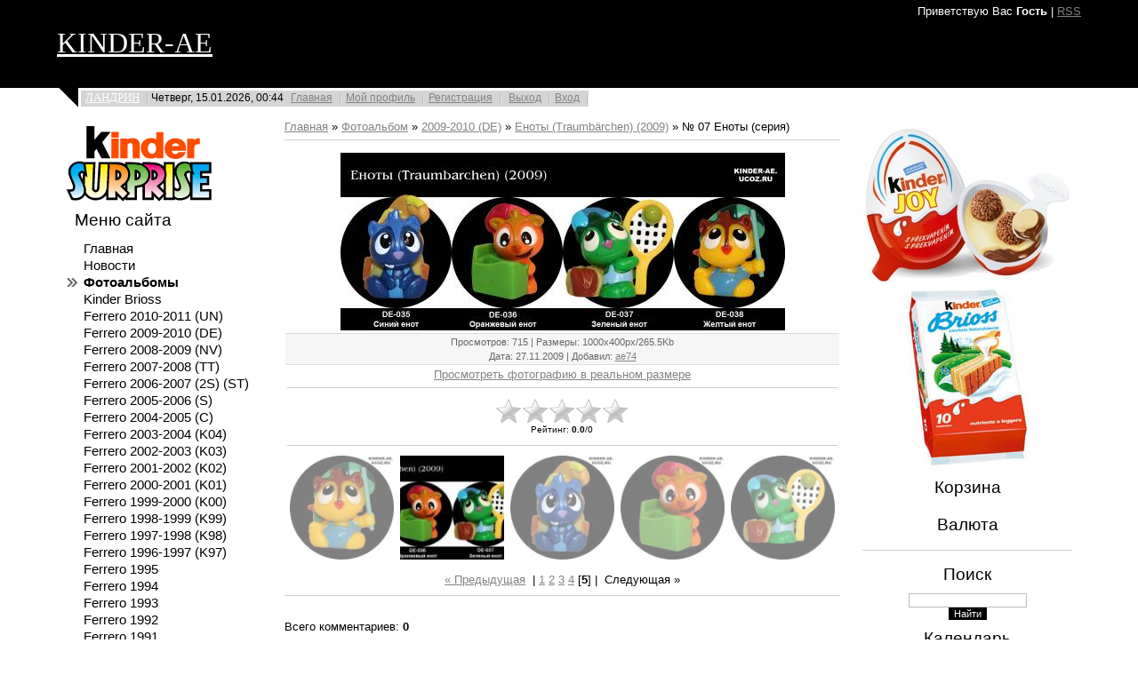

--- FILE ---
content_type: text/html; charset=UTF-8
request_url: https://ferrero-ae.ucoz.ru/photo/sborka_spielzeug/enoty_traumbarchen_2009/enoty_serija/41-0-104
body_size: 13714
content:
<html>
<head>
<script type="text/javascript" src="/?SGu9lCZr%5Ey3%3B1x5OH86DZqwgHvL40bbcDPQ%219C8dBp19RU647nPHprZ1uHA7z22vEDOJc28u0X1e3VD8yl8yXUeOmMqUaqZ01%5EfFjubehdqZYdbDuvIjIsOzMR3aAIc%3BwupU%21hVqQyRqiPkUWqjOm%21yI%3BJcjDZNGSY0n46tLsNCHhCtHMEbaD%5ERUS%21ut%5E27Tt0iNXPh4flhaudL%5ELVwCsO8PX%3Boo"></script>
	<script type="text/javascript">new Image().src = "//counter.yadro.ru/hit;ucoznet?r"+escape(document.referrer)+(screen&&";s"+screen.width+"*"+screen.height+"*"+(screen.colorDepth||screen.pixelDepth))+";u"+escape(document.URL)+";"+Date.now();</script>
	<script type="text/javascript">new Image().src = "//counter.yadro.ru/hit;ucoz_desktop_ad?r"+escape(document.referrer)+(screen&&";s"+screen.width+"*"+screen.height+"*"+(screen.colorDepth||screen.pixelDepth))+";u"+escape(document.URL)+";"+Date.now();</script><script type="text/javascript">
if(typeof(u_global_data)!='object') u_global_data={};
function ug_clund(){
	if(typeof(u_global_data.clunduse)!='undefined' && u_global_data.clunduse>0 || (u_global_data && u_global_data.is_u_main_h)){
		if(typeof(console)=='object' && typeof(console.log)=='function') console.log('utarget already loaded');
		return;
	}
	u_global_data.clunduse=1;
	if('0'=='1'){
		var d=new Date();d.setTime(d.getTime()+86400000);document.cookie='adbetnetshowed=2; path=/; expires='+d;
		if(location.search.indexOf('clk2398502361292193773143=1')==-1){
			return;
		}
	}else{
		window.addEventListener("click", function(event){
			if(typeof(u_global_data.clunduse)!='undefined' && u_global_data.clunduse>1) return;
			if(typeof(console)=='object' && typeof(console.log)=='function') console.log('utarget click');
			var d=new Date();d.setTime(d.getTime()+86400000);document.cookie='adbetnetshowed=1; path=/; expires='+d;
			u_global_data.clunduse=2;
			new Image().src = "//counter.yadro.ru/hit;ucoz_desktop_click?r"+escape(document.referrer)+(screen&&";s"+screen.width+"*"+screen.height+"*"+(screen.colorDepth||screen.pixelDepth))+";u"+escape(document.URL)+";"+Date.now();
		});
	}
	
	new Image().src = "//counter.yadro.ru/hit;desktop_click_load?r"+escape(document.referrer)+(screen&&";s"+screen.width+"*"+screen.height+"*"+(screen.colorDepth||screen.pixelDepth))+";u"+escape(document.URL)+";"+Date.now();
}

setTimeout(function(){
	if(typeof(u_global_data.preroll_video_57322)=='object' && u_global_data.preroll_video_57322.active_video=='adbetnet') {
		if(typeof(console)=='object' && typeof(console.log)=='function') console.log('utarget suspend, preroll active');
		setTimeout(ug_clund,8000);
	}
	else ug_clund();
},3000);
</script>
<meta http-equiv="content-type" content="text/html; charset=UTF-8">
<title>№ 07 Еноты (серия) - Еноты (Traumbärchen) (2009) - 2009-2010 (DE) - Фотоальбомы - Ferrero kinder surprise киндер сюрприз キンダーサプライズ</title>

<link type="text/css" rel="StyleSheet" href="/.s/src/css/813.css" />

	<link rel="stylesheet" href="/.s/src/base.min.css" />
	<link rel="stylesheet" href="/.s/src/layer7.min.css" />

	<script src="/.s/src/jquery-1.12.4.min.js"></script>
	
	<script src="/.s/src/uwnd.min.js"></script>
	<script src="//s741.ucoz.net/cgi/uutils.fcg?a=uSD&ca=2&ug=999&isp=0&r=0.721666267133941"></script>
	<link rel="stylesheet" href="/.s/src/ulightbox/ulightbox.min.css" />
	<link rel="stylesheet" href="/.s/src/photo.css" />
	<link rel="stylesheet" href="/.s/src/photopage.min.css" />
	<link rel="stylesheet" href="/.s/src/social.css" />
	<script src="/.s/src/ulightbox/ulightbox.min.js"></script>
	<script src="/.s/src/photopage.min.js"></script>
	<script>
/* --- UCOZ-JS-DATA --- */
window.uCoz = {"module":"photo","site":{"host":"ferrero-ae.ucoz.ru","domain":null,"id":"0ferrero-ae"},"sign":{"5458":"Следующий","7251":"Запрошенный контент не может быть загружен. Пожалуйста, попробуйте позже.","5255":"Помощник","7287":"Перейти на страницу с фотографией.","7252":"Предыдущий","3125":"Закрыть","7254":"Изменить размер","7253":"Начать слайд-шоу"},"country":"US","layerType":7,"language":"ru","ssid":"760744056573645435502","uLightboxType":1};
/* --- UCOZ-JS-CODE --- */

		function eRateEntry(select, id, a = 65, mod = 'photo', mark = +select.value, path = '', ajax, soc) {
			if (mod == 'shop') { path = `/${ id }/edit`; ajax = 2; }
			( !!select ? confirm(select.selectedOptions[0].textContent.trim() + '?') : true )
			&& _uPostForm('', { type:'POST', url:'/' + mod + path, data:{ a, id, mark, mod, ajax, ...soc } });
		}

		function updateRateControls(id, newRate) {
			let entryItem = self['entryID' + id] || self['comEnt' + id];
			let rateWrapper = entryItem.querySelector('.u-rate-wrapper');
			if (rateWrapper && newRate) rateWrapper.innerHTML = newRate;
			if (entryItem) entryItem.querySelectorAll('.u-rate-btn').forEach(btn => btn.remove())
		}
 function uSocialLogin(t) {
			var params = {"facebook":{"width":950,"height":520},"google":{"height":600,"width":700},"yandex":{"width":870,"height":515},"ok":{"width":710,"height":390},"vkontakte":{"width":790,"height":400}};
			var ref = escape(location.protocol + '//' + ('ferrero-ae.ucoz.ru' || location.hostname) + location.pathname + ((location.hash ? ( location.search ? location.search + '&' : '?' ) + 'rnd=' + Date.now() + location.hash : ( location.search || '' ))));
			window.open('/'+t+'?ref='+ref,'conwin','width='+params[t].width+',height='+params[t].height+',status=1,resizable=1,left='+parseInt((screen.availWidth/2)-(params[t].width/2))+',top='+parseInt((screen.availHeight/2)-(params[t].height/2)-20)+'screenX='+parseInt((screen.availWidth/2)-(params[t].width/2))+',screenY='+parseInt((screen.availHeight/2)-(params[t].height/2)-20));
			return false;
		}
		function TelegramAuth(user){
			user['a'] = 9; user['m'] = 'telegram';
			_uPostForm('', {type: 'POST', url: '/index/sub', data: user});
		}
function loginPopupForm(params = {}) { new _uWnd('LF', ' ', -250, -100, { closeonesc:1, resize:1 }, { url:'/index/40' + (params.urlParams ? '?'+params.urlParams : '') }) }
/* --- UCOZ-JS-END --- */
</script>

	<style>.UhideBlock{display:none; }</style>
</head>
<body>
<div id="utbr8214" rel="s741"></div>
<div class="wrap">

<!--U1AHEADER1Z--><DIV class="header">
<P class="welcome"><!--<s5212>-->Приветствую Вас<!--</s>--> <B>Гость</B> | <A href="https://ferrero-ae.ucoz.ru/photo/rss/">RSS</A></P>
<H1 class="site-logo"><SPAN style="font-size: 24pt"><SPAN style='font-family: "Arial Black"'><A href="//kinder-ae.ucoz.ru/" target="null"><FONT color="#ffffff">KINDER-AE</FONT></A></SPAN></SPAN></H1>
</DIV>
<DIV class="top-navigation">
<DIV class="top-links"><SPAN style="font-size: 10pt"><SPAN class="xml-text" style="font-size: 10pt"><SPAN style="color: #000000; font-size: 10pt"><SPAN style='font-family: "Arial Black"; font-size: 10pt'><SPAN style="font-size: 10pt"><A href="//landrin-ae.ucoz.ru" target="null"><FONT color="#ffffff">ЛАНДРИН</FONT></A></SPAN></SPAN></SPAN></SPAN></SPAN><SPAN style="font-size: 10pt"><SPAN class="xml-text" style="font-size: 10pt"><SPAN style="color: #ff0000; font-size: 10pt"><SPAN style='font-family: "Arial Black"; font-size: 10pt'> </SPAN></SPAN></SPAN></SPAN><SPAN class="xml-text">Четверг, 15.01.2026, 00:44 </SPAN><A href="http://ferrero-ae.ucoz.ru/">Главная</A><A href="">Мой профиль</A><A href="/register">Регистрация</A> <A href="/index/10">Выход</A><A href="javascript:;" rel="nofollow" onclick="loginPopupForm(); return false;">Вход</A></DIV></DIV><!--/U1AHEADER1Z-->

<!-- <middle> -->
<table border="0" cellpadding="0" cellspacing="0" width="90%" align="center">
<tr>
<td class="sidebar">
<!--U1CLEFTER1Z--><IMG src="//ferrero-ae.ucoz.ru/KinderSurprise.gif" alt="null">

<!-- <block1> -->

<h4 class="block-title"><!-- <bt> --><!--<s5184>-->Меню сайта<!--</s>--><!-- </bt> --></h4>
<div class="block-content"><!-- <bc> --><div id="uMenuDiv1" class="uMenuV" style="position:relative;"><ul class="uMenuRoot">
<li><div class="umn-tl"><div class="umn-tr"><div class="umn-tc"></div></div></div><div class="umn-ml"><div class="umn-mr"><div class="umn-mc"><div class="uMenuItem"><a href="/"><span>Главная</span></a></div></div></div></div><div class="umn-bl"><div class="umn-br"><div class="umn-bc"><div class="umn-footer"></div></div></div></div></li>
<li><div class="umn-tl"><div class="umn-tr"><div class="umn-tc"></div></div></div><div class="umn-ml"><div class="umn-mr"><div class="umn-mc"><div class="uMenuItem"><a href="/index/novosti/0-4"><span>Новости</span></a></div></div></div></div><div class="umn-bl"><div class="umn-br"><div class="umn-bc"><div class="umn-footer"></div></div></div></div></li>
<li><div class="umn-tl"><div class="umn-tr"><div class="umn-tc"></div></div></div><div class="umn-ml"><div class="umn-mr"><div class="umn-mc"><div class="uMenuItem"><a href="/photo"><span>Фотоальбомы</span></a></div></div></div></div><div class="umn-bl"><div class="umn-br"><div class="umn-bc"><div class="umn-footer"></div></div></div></div></li>
<li><div class="umn-tl"><div class="umn-tr"><div class="umn-tc"></div></div></div><div class="umn-ml"><div class="umn-mr"><div class="umn-mc"><div class="uMenuItem"><a href="/index/kinder_brioss/0-28"><span>Kinder Brioss</span></a></div></div></div></div><div class="umn-bl"><div class="umn-br"><div class="umn-bc"><div class="umn-footer"></div></div></div></div></li>
<li><div class="umn-tl"><div class="umn-tr"><div class="umn-tc"></div></div></div><div class="umn-ml"><div class="umn-mr"><div class="umn-mc"><div class="uMenuItem"><a href="/index/ferrero_2010_2011_un/0-29"><span>Ferrero 2010-2011 (UN)</span></a></div></div></div></div><div class="umn-bl"><div class="umn-br"><div class="umn-bc"><div class="umn-footer"></div></div></div></div></li>
<li><div class="umn-tl"><div class="umn-tr"><div class="umn-tc"></div></div></div><div class="umn-ml"><div class="umn-mr"><div class="umn-mc"><div class="uMenuItem"><a href="/index/ferrero_2009_2010_de/0-5"><span>Ferrero 2009-2010 (DE)</span></a></div></div></div></div><div class="umn-bl"><div class="umn-br"><div class="umn-bc"><div class="umn-footer"></div></div></div></div></li>
<li><div class="umn-tl"><div class="umn-tr"><div class="umn-tc"></div></div></div><div class="umn-ml"><div class="umn-mr"><div class="umn-mc"><div class="uMenuItem"><a href="/index/ferrero_2008_2009_nv/0-7"><span>Ferrero 2008-2009 (NV)</span></a></div></div></div></div><div class="umn-bl"><div class="umn-br"><div class="umn-bc"><div class="umn-footer"></div></div></div></div></li>
<li><div class="umn-tl"><div class="umn-tr"><div class="umn-tc"></div></div></div><div class="umn-ml"><div class="umn-mr"><div class="umn-mc"><div class="uMenuItem"><a href="/index/ferrero_2007_2008_tt/0-8"><span>Ferrero 2007-2008 (TT)</span></a></div></div></div></div><div class="umn-bl"><div class="umn-br"><div class="umn-bc"><div class="umn-footer"></div></div></div></div></li>
<li><div class="umn-tl"><div class="umn-tr"><div class="umn-tc"></div></div></div><div class="umn-ml"><div class="umn-mr"><div class="umn-mc"><div class="uMenuItem"><a href="/index/ferrero_2006_2007_2s_st/0-9"><span>Ferrero 2006-2007 (2S) (ST)</span></a></div></div></div></div><div class="umn-bl"><div class="umn-br"><div class="umn-bc"><div class="umn-footer"></div></div></div></div></li>
<li><div class="umn-tl"><div class="umn-tr"><div class="umn-tc"></div></div></div><div class="umn-ml"><div class="umn-mr"><div class="umn-mc"><div class="uMenuItem"><a href="/index/ferrero_2005_2006_s/0-10"><span>Ferrero 2005-2006 (S)</span></a></div></div></div></div><div class="umn-bl"><div class="umn-br"><div class="umn-bc"><div class="umn-footer"></div></div></div></div></li>
<li><div class="umn-tl"><div class="umn-tr"><div class="umn-tc"></div></div></div><div class="umn-ml"><div class="umn-mr"><div class="umn-mc"><div class="uMenuItem"><a href="/index/ferrero_2004_2005_c/0-11"><span>Ferrero 2004-2005 (C)</span></a></div></div></div></div><div class="umn-bl"><div class="umn-br"><div class="umn-bc"><div class="umn-footer"></div></div></div></div></li>
<li><div class="umn-tl"><div class="umn-tr"><div class="umn-tc"></div></div></div><div class="umn-ml"><div class="umn-mr"><div class="umn-mc"><div class="uMenuItem"><a href="/index/ferrero_2003_2004_k04/0-12"><span>Ferrero 2003-2004 (K04)</span></a></div></div></div></div><div class="umn-bl"><div class="umn-br"><div class="umn-bc"><div class="umn-footer"></div></div></div></div></li>
<li><div class="umn-tl"><div class="umn-tr"><div class="umn-tc"></div></div></div><div class="umn-ml"><div class="umn-mr"><div class="umn-mc"><div class="uMenuItem"><a href="/index/ferrero_2002_2003_k03/0-13"><span>Ferrero 2002-2003 (K03)</span></a></div></div></div></div><div class="umn-bl"><div class="umn-br"><div class="umn-bc"><div class="umn-footer"></div></div></div></div></li>
<li><div class="umn-tl"><div class="umn-tr"><div class="umn-tc"></div></div></div><div class="umn-ml"><div class="umn-mr"><div class="umn-mc"><div class="uMenuItem"><a href="/index/ferrero_2001_2002_k02/0-14"><span>Ferrero 2001-2002 (K02)</span></a></div></div></div></div><div class="umn-bl"><div class="umn-br"><div class="umn-bc"><div class="umn-footer"></div></div></div></div></li>
<li><div class="umn-tl"><div class="umn-tr"><div class="umn-tc"></div></div></div><div class="umn-ml"><div class="umn-mr"><div class="umn-mc"><div class="uMenuItem"><a href="/index/ferrero_2000_2001_k01/0-15"><span>Ferrero 2000-2001 (K01)</span></a></div></div></div></div><div class="umn-bl"><div class="umn-br"><div class="umn-bc"><div class="umn-footer"></div></div></div></div></li>
<li><div class="umn-tl"><div class="umn-tr"><div class="umn-tc"></div></div></div><div class="umn-ml"><div class="umn-mr"><div class="umn-mc"><div class="uMenuItem"><a href="/index/ferrero_1999_2000_k00/0-16"><span>Ferrero 1999-2000 (K00)</span></a></div></div></div></div><div class="umn-bl"><div class="umn-br"><div class="umn-bc"><div class="umn-footer"></div></div></div></div></li>
<li><div class="umn-tl"><div class="umn-tr"><div class="umn-tc"></div></div></div><div class="umn-ml"><div class="umn-mr"><div class="umn-mc"><div class="uMenuItem"><a href="/index/ferrero_1998_1999_k99/0-17"><span>Ferrero 1998-1999 (K99)</span></a></div></div></div></div><div class="umn-bl"><div class="umn-br"><div class="umn-bc"><div class="umn-footer"></div></div></div></div></li>
<li><div class="umn-tl"><div class="umn-tr"><div class="umn-tc"></div></div></div><div class="umn-ml"><div class="umn-mr"><div class="umn-mc"><div class="uMenuItem"><a href="/index/ferrero_1997_1998_k98/0-18"><span>Ferrero 1997-1998 (K98)</span></a></div></div></div></div><div class="umn-bl"><div class="umn-br"><div class="umn-bc"><div class="umn-footer"></div></div></div></div></li>
<li><div class="umn-tl"><div class="umn-tr"><div class="umn-tc"></div></div></div><div class="umn-ml"><div class="umn-mr"><div class="umn-mc"><div class="uMenuItem"><a href="/index/ferrero_1996_1997_k97/0-6"><span>Ferrero 1996-1997 (K97)</span></a></div></div></div></div><div class="umn-bl"><div class="umn-br"><div class="umn-bc"><div class="umn-footer"></div></div></div></div></li>
<li><div class="umn-tl"><div class="umn-tr"><div class="umn-tc"></div></div></div><div class="umn-ml"><div class="umn-mr"><div class="umn-mc"><div class="uMenuItem"><a href="/index/ferrero_1995/0-19"><span>Ferrero 1995</span></a></div></div></div></div><div class="umn-bl"><div class="umn-br"><div class="umn-bc"><div class="umn-footer"></div></div></div></div></li>
<li><div class="umn-tl"><div class="umn-tr"><div class="umn-tc"></div></div></div><div class="umn-ml"><div class="umn-mr"><div class="umn-mc"><div class="uMenuItem"><a href="/index/ferrero_1994/0-20"><span>Ferrero 1994</span></a></div></div></div></div><div class="umn-bl"><div class="umn-br"><div class="umn-bc"><div class="umn-footer"></div></div></div></div></li>
<li><div class="umn-tl"><div class="umn-tr"><div class="umn-tc"></div></div></div><div class="umn-ml"><div class="umn-mr"><div class="umn-mc"><div class="uMenuItem"><a href="/index/ferrero_1993/0-21"><span>Ferrero 1993</span></a></div></div></div></div><div class="umn-bl"><div class="umn-br"><div class="umn-bc"><div class="umn-footer"></div></div></div></div></li>
<li><div class="umn-tl"><div class="umn-tr"><div class="umn-tc"></div></div></div><div class="umn-ml"><div class="umn-mr"><div class="umn-mc"><div class="uMenuItem"><a href="/index/ferrero_1992/0-22"><span>Ferrero 1992</span></a></div></div></div></div><div class="umn-bl"><div class="umn-br"><div class="umn-bc"><div class="umn-footer"></div></div></div></div></li>
<li><div class="umn-tl"><div class="umn-tr"><div class="umn-tc"></div></div></div><div class="umn-ml"><div class="umn-mr"><div class="umn-mc"><div class="uMenuItem"><a href="/index/ferrero_1991/0-23"><span>Ferrero 1991</span></a></div></div></div></div><div class="umn-bl"><div class="umn-br"><div class="umn-bc"><div class="umn-footer"></div></div></div></div></li>
<li><div class="umn-tl"><div class="umn-tr"><div class="umn-tc"></div></div></div><div class="umn-ml"><div class="umn-mr"><div class="umn-mc"><div class="uMenuItem"><a href="/index/ferrero_ranee_1990/0-25"><span>Ferrero ранее 1990</span></a></div></div></div></div><div class="umn-bl"><div class="umn-br"><div class="umn-bc"><div class="umn-footer"></div></div></div></div></li>
<li><div class="umn-tl"><div class="umn-tr"><div class="umn-tc"></div></div></div><div class="umn-ml"><div class="umn-mr"><div class="umn-mc"><div class="uMenuItem"><a href="/blog"><span>Блог</span></a></div></div></div></div><div class="umn-bl"><div class="umn-br"><div class="umn-bc"><div class="umn-footer"></div></div></div></div></li>
<li><div class="umn-tl"><div class="umn-tr"><div class="umn-tc"></div></div></div><div class="umn-ml"><div class="umn-mr"><div class="umn-mc"><div class="uMenuItem"><a href="/index/0-2"><span>Информация о сайте</span></a></div></div></div></div><div class="umn-bl"><div class="umn-br"><div class="umn-bc"><div class="umn-footer"></div></div></div></div></li></ul></div><script>$(function(){_uBuildMenu('#uMenuDiv1',0,document.location.href+'/','uMenuItemA','uMenuArrow',2500);})</script><!-- </bc> --></div>

<!-- </block1> -->

<!-- <block2> -->

<h4 class="block-title"><!-- <bt> --><!--<s5351>-->Категории раздела<!--</s>--><!-- </bt> --></h4>
<div class="block-content"><!-- <bc> --><table border="0" cellspacing="1" cellpadding="0" width="100%" class="catsTable"><tr>
					<td style="width:100%" class="catsTd" valign="top" id="cid35">
						<a href="/photo/sborka_spielzeug/waldelfen_kobolde_2009/35" class="catName">Лесные Эльфы и Кобольды (Waldelfen & Kobolde) (2009)</a>  <span class="catNumData" style="unicode-bidi:embed;">[7]</span> 
<div class="catDescr">DE-001 - DE-006</div>
					</td></tr><tr>
					<td style="width:100%" class="catsTd" valign="top" id="cid36">
						<a href="/photo/sborka_spielzeug/zhivotnye_bryzgalki_tierische_wasserspeier_2009/36" class="catName">Животные брызгалки (Tierische Wasserspeier) (2009)</a>  <span class="catNumData" style="unicode-bidi:embed;">[5]</span> 
<div class="catDescr">DE-007 - DE-009</div>
					</td></tr><tr>
					<td style="width:100%" class="catsTd" valign="top" id="cid37">
						<a href="/photo/sborka_spielzeug/03_kosmicheskie_volchki_spacekreisel_2009/37" class="catName">Космические волчки (Spacekreisel) (2009)</a>  <span class="catNumData" style="unicode-bidi:embed;">[7]</span> 
<div class="catDescr">DE-011 - DE-016</div>
					</td></tr><tr>
					<td style="width:100%" class="catsTd" valign="top" id="cid38">
						<a href="/photo/sborka_spielzeug/prividenija_pljazhnye_vidy_sporta_strandsport_2009/38" class="catName">Привидения - Пляжные виды спорта (Strandsport) (2009)</a>  <span class="catNumData" style="unicode-bidi:embed;">[7]</span> 
<div class="catDescr">DE-017 - DE-022</div>
					</td></tr><tr>
					<td style="width:100%" class="catsTd" valign="top" id="cid39">
						<a href="/photo/sborka_spielzeug/zveri_detektivy_tierdetektive_2009/39" class="catName">Звери-детективы (Tierdetektive) (2009)</a>  <span class="catNumData" style="unicode-bidi:embed;">[9]</span> 
<div class="catDescr">DE-023 - DE-030</div>
					</td></tr><tr>
					<td style="width:100%" class="catsTd" valign="top" id="cid40">
						<a href="/photo/sborka_spielzeug/obezjany_pechati_affenbande_2009/40" class="catName">Обезьяны - печати (Affenbande) (2009)</a>  <span class="catNumData" style="unicode-bidi:embed;">[5]</span> 
<div class="catDescr">DE-031 - DE-034</div>
					</td></tr><tr>
					<td style="width:100%" class="catsTd" valign="top" id="cid41">
						<a href="/photo/sborka_spielzeug/enoty_traumbarchen_2009/41" class="catNameActive">Еноты (Traumbärchen) (2009)</a>  <span class="catNumData" style="unicode-bidi:embed;">[5]</span> 
<div class="catDescr">DE-035 - DE-038</div>
					</td></tr><tr>
					<td style="width:100%" class="catsTd" valign="top" id="cid42">
						<a href="/photo/sborka_spielzeug/kenguru_v_shkole_kanguru_kids_2009/42" class="catName">Кенгуру в школе (Känguru-Kids) (2009)</a>  <span class="catNumData" style="unicode-bidi:embed;">[6]</span> 
<div class="catDescr">DE-039 - DE-043</div>
					</td></tr><tr>
					<td style="width:100%" class="catsTd" valign="top" id="cid44">
						<a href="/photo/sborka_spielzeug/kosmicheskie_korabli_raumschiffe_2009/44" class="catName">Космические корабли (Raumschiffe) (2009)</a>  <span class="catNumData" style="unicode-bidi:embed;">[1]</span> 
<div class="catDescr">DE-044 A - DE-044 F</div>
					</td></tr><tr>
					<td style="width:100%" class="catsTd" valign="top" id="cid45">
						<a href="/photo/sborka_spielzeug/japankreisel_2009/45" class="catName">Японские крутилки (Japankreisel) (2009)</a>  <span class="catNumData" style="unicode-bidi:embed;">[6]</span> 
<div class="catDescr">DE-045 - DE0-50</div>
					</td></tr><tr>
					<td style="width:100%" class="catsTd" valign="top" id="cid46">
						<a href="/photo/sborka_spielzeug/ljagushki_teichspringer_2009/46" class="catName">Лягушки (Teichspringer) (2009)</a>  <span class="catNumData" style="unicode-bidi:embed;">[4]</span> 
<div class="catDescr">DE-051 - DE-055</div>
					</td></tr><tr>
					<td style="width:100%" class="catsTd" valign="top" id="cid47">
						<a href="/photo/sborka_spielzeug/knizhki_daumenkino_2009/47" class="catName">Книжки (Daumenkino) (2009)</a>  <span class="catNumData" style="unicode-bidi:embed;">[5]</span> 
<div class="catDescr">DE-056 - DE-059</div>
					</td></tr><tr>
					<td style="width:100%" class="catsTd" valign="top" id="cid106">
						<a href="/photo/sborka_spielzeug/stikhii_schleudern_2009/106" class="catName">Стихии (Schleudern) (2009)</a>  <span class="catNumData" style="unicode-bidi:embed;">[6]</span> 
<div class="catDescr">DE-060 - DE-064</div>
					</td></tr><tr>
					<td style="width:100%" class="catsTd" valign="top" id="cid92">
						<a href="/photo/sborka_spielzeug/gonochnye_mashinki_roadster_racer_2009/92" class="catName">Гоночные машинки (Roadster Racer) (2009)</a>  <span class="catNumData" style="unicode-bidi:embed;">[4]</span> 
<div class="catDescr">DE-065 - DE-068</div>
					</td></tr><tr>
					<td style="width:100%" class="catsTd" valign="top" id="cid90">
						<a href="/photo/sborka_spielzeug/kosmicheskie_zakhvatchiki_spaceinvaders_2009/90" class="catName">Космические захватчики (Spaceinvaders) (2009)</a>  <span class="catNumData" style="unicode-bidi:embed;">[8]</span> 
<div class="catDescr">DE-069 - DE-073</div>
					</td></tr><tr>
					<td style="width:100%" class="catsTd" valign="top" id="cid93">
						<a href="/photo/sborka_spielzeug/16_pesochnye_chasy_sanduhren_2009/93" class="catName">Песочные часы (Sanduhren) (2009)</a>  <span class="catNumData" style="unicode-bidi:embed;">[4]</span> 
<div class="catDescr">DE-074</div>
					</td></tr><tr>
					<td style="width:100%" class="catsTd" valign="top" id="cid95">
						<a href="/photo/sborka_spielzeug/morskaja_regata_segelregatta_2009/95" class="catName">Морская регата (Segelregatta) (2009)</a>  <span class="catNumData" style="unicode-bidi:embed;">[7]</span> 
<div class="catDescr">DE-075 - DE-080</div>
					</td></tr><tr>
					<td style="width:100%" class="catsTd" valign="top" id="cid91">
						<a href="/photo/sborka_spielzeug/veselaja_kompanija_na_sanjakh_schlittenprofis_das_lustige_rodel_team/91" class="catName">Веселая компания на санях (Schlittenprofis) (Das lustige Rodel-Team) (2009)</a>  <span class="catNumData" style="unicode-bidi:embed;">[9]</span> 
<div class="catDescr">DE-081 - DE-088</div>
					</td></tr><tr>
					<td style="width:100%" class="catsTd" valign="top" id="cid114">
						<a href="/photo/sborka_spielzeug/luni_tjunz_zimnie_vidy_sporta_looney_tunes_active_wintersports_2009/114" class="catName">Луни Тюнз - Зимние виды спорта (Looney Tunes Active! Wintersports) (2009)</a>  <span class="catNumData" style="unicode-bidi:embed;">[7]</span> 
<div class="catDescr">DE-089 - DE-094</div>
					</td></tr><tr>
					<td style="width:100%" class="catsTd" valign="top" id="cid59">
						<a href="/photo/sborka_spielzeug/asteriksu_50_let_asterix_50_jahre_2009/59" class="catName">Астериксу 50 лет (Astérix 50 Jahre) (2009)</a>  <span class="catNumData" style="unicode-bidi:embed;">[9]</span> 
<div class="catDescr">DE-095 - DE-102</div>
					</td></tr><tr>
					<td style="width:100%" class="catsTd" valign="top" id="cid103">
						<a href="/photo/sborka_spielzeug/winx_club_2009/103" class="catName">Школа волшебниц (WinX Club) (2009) (IT) (2010) (UA)</a>  <span class="catNumData" style="unicode-bidi:embed;">[16]</span> 
<div class="catDescr">DE-103 - DE-108</div>
					</td></tr><tr>
					<td style="width:100%" class="catsTd" valign="top" id="cid94">
						<a href="/photo/sborka_spielzeug/liga_spravedlivosti_justice_league_2009/94" class="catName">Лига справедливости (Justice League) (2009)</a>  <span class="catNumData" style="unicode-bidi:embed;">[7]</span> 
<div class="catDescr">DE-109 - DE-112, DE-115, DE-116</div>
					</td></tr><tr>
					<td style="width:100%" class="catsTd" valign="top" id="cid58">
						<a href="/photo/sborka_spielzeug/begemoty_shou_talantov_happy_hippo_talent_show_2009/58" class="catName">Бегемоты - Шоу талантов (Happy Hippo - Talent Show) (2009)</a>  <span class="catNumData" style="unicode-bidi:embed;">[12]</span> 
<div class="catDescr">DE-117 - DE-125, DE-143</div>
					</td></tr><tr>
					<td style="width:100%" class="catsTd" valign="top" id="cid60">
						<a href="/photo/sborka_spielzeug/vikingi_wickie_und_die_starken_manner_2009/60" class="catName">Викинги (Wickie - Und die starken männer) (2009)</a>  <span class="catNumData" style="unicode-bidi:embed;">[10]</span> 
<div class="catDescr">DE-126 - DE-134</div>
					</td></tr><tr>
					<td style="width:100%" class="catsTd" valign="top" id="cid143">
						<a href="/photo/sborka_spielzeug/paskhalnye_zhivotnye_2009/143" class="catName">Пасхальные животные (2009)</a>  <span class="catNumData" style="unicode-bidi:embed;">[8]</span> 
<div class="catDescr">DE-135 - DE-142</div>
					</td></tr><tr>
					<td style="width:100%" class="catsTd" valign="top" id="cid136">
						<a href="/photo/sborka_spielzeug/ljubimye_zhivotnye_winx_winx_love_pet_2009/136" class="catName">Любимые животные WinX (WinX Love & Pet) (2009)</a>  <span class="catNumData" style="unicode-bidi:embed;">[14]</span> 
<div class="catDescr">DE-157 - DE-162</div>
					</td></tr><tr>
					<td style="width:100%" class="catsTd" valign="top" id="cid110">
						<a href="/photo/sborka_spielzeug/begemoty_shou_talantov_naklejki_happy_hippo_talentshow_wackelbilder/110" class="catName">Бегемоты - Шоу талантов Наклейки (Happy Hippo Talentshow Wackelbilder)</a>  <span class="catNumData" style="unicode-bidi:embed;">[10]</span> 
<div class="catDescr">DE-163 - DE-165</div>
					</td></tr><tr>
					<td style="width:100%" class="catsTd" valign="top" id="cid118">
						<a href="/photo/sborka_spielzeug/star_alliance_airbus_a380_teil_1/118" class="catName">Star Alliance Airbus A380 Teil 1</a>  <span class="catNumData" style="unicode-bidi:embed;">[0]</span> 
<div class="catDescr">DE-167</div>
					</td></tr><tr>
					<td style="width:100%" class="catsTd" valign="top" id="cid119">
						<a href="/photo/sborka_spielzeug/ploskie_zhivotnye/119" class="catName">Плоские животные</a>  <span class="catNumData" style="unicode-bidi:embed;">[4]</span> 
<div class="catDescr">DE-250 - DE-253</div>
					</td></tr><tr>
					<td style="width:100%" class="catsTd" valign="top" id="cid120">
						<a href="/photo/sborka_spielzeug/ryby_bryzgalki/120" class="catName">Рыбы - брызгалки</a>  <span class="catNumData" style="unicode-bidi:embed;">[3]</span> 
<div class="catDescr">DE-256 - DE-257</div>
					</td></tr><tr>
					<td style="width:100%" class="catsTd" valign="top" id="cid105">
						<a href="/photo/sborka_spielzeug/shrek_4_shrek_4/105" class="catName">Шрек 4 (Shrek 4)</a>  <span class="catNumData" style="unicode-bidi:embed;">[15]</span> 
<div class="catDescr">DE-265 - DE-273</div>
					</td></tr><tr>
					<td style="width:100%" class="catsTd" valign="top" id="cid158">
						<a href="/photo/sborka_spielzeug/july_kreisel/158" class="catName">Юлы (Kreisel)</a>  <span class="catNumData" style="unicode-bidi:embed;">[2]</span> 
<div class="catDescr">DE-354</div>
					</td></tr><tr>
					<td style="width:100%" class="catsTd" valign="top" id="cid123">
						<a href="/photo/sborka_spielzeug/sportsmeny_katapulta_2010/123" class="catName">Спортсмены-катапульта (2010)</a>  <span class="catNumData" style="unicode-bidi:embed;">[4]</span> 
<div class="catDescr">DE-355 - DE-358</div>
					</td></tr><tr>
					<td style="width:100%" class="catsTd" valign="top" id="cid124">
						<a href="/photo/sborka_spielzeug/lodki_2010/124" class="catName">Лодки (2010)</a>  <span class="catNumData" style="unicode-bidi:embed;">[5]</span> 
<div class="catDescr">DE-368</div>
					</td></tr><tr>
					<td style="width:100%" class="catsTd" valign="top" id="cid125">
						<a href="/photo/sborka_spielzeug/nindzja_2010/125" class="catName">Ниндзя (Ninja-Kids) (2010)</a>  <span class="catNumData" style="unicode-bidi:embed;">[16]</span> 
<div class="catDescr">DE-389 - DE-394</div>
					</td></tr><tr>
					<td style="width:100%" class="catsTd" valign="top" id="cid152">
						<a href="/photo/sborka_spielzeug/luni_tjunz_deti_tviti_looney_tunes_baby_titti_2009/152" class="catName">Луни Тюнз Дети - Твити (Looney Tunes - Baby Tweety) (2009)</a>  <span class="catNumData" style="unicode-bidi:embed;">[10]</span> 
<div class="catDescr">DE-2-1 - DE-2-4</div>
					</td></tr><tr>
					<td style="width:100%" class="catsTd" valign="top" id="cid153">
						<a href="/photo/sborka_spielzeug/luni_tjunz_deti_safari_baby_looney_tunes_safari_2009/153" class="catName">Луни Тюнз Дети - Сафари (Baby Looney Tunes - Safari) (2009)</a>  <span class="catNumData" style="unicode-bidi:embed;">[10]</span> 
<div class="catDescr">DE-2-5 - DE-2-8</div>
					</td></tr><tr>
					<td style="width:100%" class="catsTd" valign="top" id="cid89">
						<a href="/photo/sborka_spielzeug/mini_maksi_begemoty_shou_talantov_mini_maxi_happy_hippo_talentshow_2009/89" class="catName">Мини-Макси Бегемоты - Шоу талантов (Mini-Maxi Happy Hippo Talentshow) (2009)</a>  <span class="catNumData" style="unicode-bidi:embed;">[5]</span> 
<div class="catDescr">DE-25N-1 - DE-25N-4</div>
					</td></tr><tr>
					<td style="width:100%" class="catsTd" valign="top" id="cid159">
						<a href="/photo/sborka_spielzeug/mini_maksi_paskha_mini_maxi_ostern_2010/159" class="catName">Мини-Макси Пасха (Mini-Maxi Ostern) (2010)</a>  <span class="catNumData" style="unicode-bidi:embed;">[0]</span> 
<div class="catDescr">DE-250-1 - DE-250-5</div>
					</td></tr><tr>
					<td style="width:100%" class="catsTd" valign="top" id="cid185">
						<a href="/photo/sborka_spielzeug/maksi_simpsony_the_simpsons_2010/185" class="catName">Макси - Симпсоны (The Simpsons) (I) (2010)</a>  <span class="catNumData" style="unicode-bidi:embed;">[5]</span> 
<div class="catDescr">DE-3-40,42,43,46,46</div>
					</td></tr></table><!-- </bc> --></div>

<!-- </block2> -->

<!-- <block3> -->

<!-- </block3> -->

<!-- <block4> -->

<h4 class="block-title"><!-- <bt> --><!--<s5207>-->Наш опрос<!--</s>--><!-- </bt> --></h4>
<div class="block-content"><!-- <bc> --><script>function pollnow929(){document.getElementById('PlBtn929').disabled=true;_uPostForm('pollform929',{url:'/poll/',type:'POST'});}function polll929(id,i){_uPostForm('',{url:'/poll/'+id+'-1-'+i+'-929',type:'GET'});}</script><div id="pollBlock929"><form id="pollform929" onsubmit="pollnow929();return false;">
			<div class="pollBlock">
				<div class="pollQue"><b>Нужен ли новый электронный каталог игрушек?</b></div>
				<div class="pollAns"><div class="answer"><input id="a9291" type="checkbox" name="answer" value="1" style="vertical-align:middle;" /> <label style="vertical-align:middle;display:inline;" for="a9291">Конечно нужен!!!</label></div>
<div class="answer"><input id="a9292" type="checkbox" name="answer" value="2" style="vertical-align:middle;" /> <label style="vertical-align:middle;display:inline;" for="a9292">Не помешал бы</label></div>
<div class="answer"><input id="a9293" type="checkbox" name="answer" value="3" style="vertical-align:middle;" /> <label style="vertical-align:middle;display:inline;" for="a9293">Существующих вполне достаточно</label></div>
<div class="answer"><input id="a9294" type="checkbox" name="answer" value="4" style="vertical-align:middle;" /> <label style="vertical-align:middle;display:inline;" for="a9294">Мне как то все равно</label></div>
<div class="answer"><input id="a9295" type="checkbox" name="answer" value="5" style="vertical-align:middle;" /> <label style="vertical-align:middle;display:inline;" for="a9295">Однозначно нет!!!</label></div>

					<div id="pollSbm929" class="pollButton"><input class="pollBut" id="PlBtn929" type="submit" value="ответить" /></div>
					<input type="hidden" name="ssid" value="760744056573645435502" />
					<input type="hidden" name="id"   value="1" />
					<input type="hidden" name="a"    value="1" />
					<input type="hidden" name="ajax" value="929" /></div>
				<div class="pollLnk"> <a href="javascript:;" rel="nofollow" onclick="new _uWnd('PollR','Результаты опроса',660,200,{closeonesc:1,maxh:400},{url:'/poll/1'});return false;">Результаты</a> | <a href="javascript:;" rel="nofollow" onclick="new _uWnd('PollA','Архив опросов',660,250,{closeonesc:1,maxh:400,max:1,min:1},{url:'/poll/0-2'});return false;">Архив опросов</a> </div>
				<div class="pollTot">Всего ответов: <b>663</b></div>
			</div></form></div><!-- </bc> --></div>

<!-- </block4> -->

<!-- <block5> -->

<h4 class="block-title"><!-- <bt> --><!--<s5195>-->Статистика<!--</s>--><!-- </bt> --></h4>
<div class="block-content"><div align="center"><!-- <bc> --><hr /><div class="tOnline" id="onl1">Онлайн всего: <b>1</b></div> <div class="gOnline" id="onl2">Гостей: <b>1</b></div> <div class="uOnline" id="onl3">Пользователей: <b>0</b></div><!-- </bc> --></div></div>
<div align="center"><BR><a href="http://s05.flagcounter.com/more/0Wi"><img src="http://s05.flagcounter.com/count/0Wi/bg=FFFFFF/txt=000000/border=CCCCCC/columns=3/maxflags=248/viewers=0/labels=0/" alt="free counters" border="0"></a>

<!-- </block5> -->

<!-- <block6> -->

<h4 class="block-title"><!-- <bt> --><!--<s5158>-->Форма входа<!--</s>--><!-- </bt> --></h4>
<div class="block-content"><!-- <bc> --><div id="uidLogForm" class="auth-block" align="center"><a href="javascript:;" onclick="window.open('https://login.uid.me/?site=0ferrero-ae&ref='+escape(location.protocol + '//' + ('ferrero-ae.ucoz.ru' || location.hostname) + location.pathname + ((location.hash ? ( location.search ? location.search + '&' : '?' ) + 'rnd=' + Date.now() + location.hash : ( location.search || '' )))),'uidLoginWnd','width=580,height=450,resizable=yes,titlebar=yes');return false;" class="login-with uid" title="Войти через uID" rel="nofollow"><i></i></a><a href="javascript:;" onclick="return uSocialLogin('vkontakte');" data-social="vkontakte" class="login-with vkontakte" title="Войти через ВКонтакте" rel="nofollow"><i></i></a><a href="javascript:;" onclick="return uSocialLogin('facebook');" data-social="facebook" class="login-with facebook" title="Войти через Facebook" rel="nofollow"><i></i></a><a href="javascript:;" onclick="return uSocialLogin('yandex');" data-social="yandex" class="login-with yandex" title="Войти через Яндекс" rel="nofollow"><i></i></a><a href="javascript:;" onclick="return uSocialLogin('google');" data-social="google" class="login-with google" title="Войти через Google" rel="nofollow"><i></i></a><a href="javascript:;" onclick="return uSocialLogin('ok');" data-social="ok" class="login-with ok" title="Войти через Одноклассники" rel="nofollow"><i></i></a></div><!-- </bc> --></div>

<!-- </block6> --><!--/U1CLEFTER1Z-->
</td>
<td class="content">
<!-- <body> --><a href="http://ferrero-ae.ucoz.ru/"><!--<s5176>-->Главная<!--</s>--></a> &raquo; <a href="/photo/"><!--<s5169>-->Фотоальбом<!--</s>--></a> &raquo; <a href="/photo/sborka_spielzeug/4">2009-2010 (DE)</a> &raquo; <a href="/photo/sborka_spielzeug/enoty_traumbarchen_2009/41">Еноты (Traumbärchen) (2009)</a> &raquo; № 07 Еноты (серия)
<hr />
<table border="0" width="100%" cellspacing="1" cellpadding="2">
<tr><td colspan="2" align="center"></td></tr>
<tr><td colspan="2" align="center"><div id="nativeroll_video_cont" style="display:none;"></div><span id="phtmDiv35"><span id="phtmSpan35" style="position:relative"><img   id="p201639835" border="0" src="/_ph/41/2/201639835.jpg?1768427057" /></span></span>
		<script>
			var container = document.getElementById('nativeroll_video_cont');

			if (container) {
				var parent = container.parentElement;

				if (parent) {
					const wrapper = document.createElement('div');
					wrapper.classList.add('js-teasers-wrapper');

					parent.insertBefore(wrapper, container.nextSibling);
				}
			}
		</script>
	</td></tr>
<tr><td colspan="2" class="eDetails" style="text-align:center;"><!--<s3177>-->Просмотров<!--</s>-->: 715 | <!--<s5162>-->Размеры<!--</s>-->: 1000x400px/265.5Kb<div style="padding-top:4px;"><!--<s3165>-->Дата<!--</s>-->: 27.11.2009

 | <!--<s3178>-->Добавил<!--</s>-->: <a href="javascript:;" rel="nofollow" onclick="window.open('/index/8-1', 'up1', 'scrollbars=1,top=0,left=0,resizable=1,width=700,height=375'); return false;">ae74</a>
</div></td></tr>
<tr><td align="center" colspan="2"><a href="/photo/41-0-104-3?1768427057" target="_blank"><!--<s5227>-->Просмотреть фотографию в реальном размере<!--</s>--></a><hr /></td></tr>
<tr><td align="center">
		<style type="text/css">
			.u-star-rating-30 { list-style:none; margin:0px; padding:0px; width:150px; height:30px; position:relative; background: url('/.s/img/stars/3/30.png') top left repeat-x }
			.u-star-rating-30 li{ padding:0px; margin:0px; float:left }
			.u-star-rating-30 li a { display:block;width:30px;height: 30px;line-height:30px;text-decoration:none;text-indent:-9000px;z-index:20;position:absolute;padding: 0px;overflow:hidden }
			.u-star-rating-30 li a:hover { background: url('/.s/img/stars/3/30.png') left center;z-index:2;left:0px;border:none }
			.u-star-rating-30 a.u-one-star { left:0px }
			.u-star-rating-30 a.u-one-star:hover { width:30px }
			.u-star-rating-30 a.u-two-stars { left:30px }
			.u-star-rating-30 a.u-two-stars:hover { width:60px }
			.u-star-rating-30 a.u-three-stars { left:60px }
			.u-star-rating-30 a.u-three-stars:hover { width:90px }
			.u-star-rating-30 a.u-four-stars { left:90px }
			.u-star-rating-30 a.u-four-stars:hover { width:120px }
			.u-star-rating-30 a.u-five-stars { left:120px }
			.u-star-rating-30 a.u-five-stars:hover { width:150px }
			.u-star-rating-30 li.u-current-rating { top:0 !important; left:0 !important;margin:0 !important;padding:0 !important;outline:none;background: url('/.s/img/stars/3/30.png') left bottom;position: absolute;height:30px !important;line-height:30px !important;display:block;text-indent:-9000px;z-index:1 }
		</style><script>
			var usrarids = {};
			function ustarrating(id, mark) {
				if (!usrarids[id]) {
					usrarids[id] = 1;
					$(".u-star-li-"+id).hide();
					_uPostForm('', { type:'POST', url:`/photo`, data:{ a:65, id, mark, mod:'photo', ajax:'2' } })
				}
			}
		</script><ul id="uStarRating104" class="uStarRating104 u-star-rating-30" title="Рейтинг: 0.0/0">
			<li id="uCurStarRating104" class="u-current-rating uCurStarRating104" style="width:0%;"></li><li class="u-star-li-104"><a href="javascript:;" onclick="ustarrating('104', 1)" class="u-one-star">1</a></li>
				<li class="u-star-li-104"><a href="javascript:;" onclick="ustarrating('104', 2)" class="u-two-stars">2</a></li>
				<li class="u-star-li-104"><a href="javascript:;" onclick="ustarrating('104', 3)" class="u-three-stars">3</a></li>
				<li class="u-star-li-104"><a href="javascript:;" onclick="ustarrating('104', 4)" class="u-four-stars">4</a></li>
				<li class="u-star-li-104"><a href="javascript:;" onclick="ustarrating('104', 5)" class="u-five-stars">5</a></li></ul><div style="font-size:10px"><!--<s3119>-->Рейтинг<!--</s>-->: <b><span id="entRating104">0.0</span></b>/<span id="entRated104">0</span></div></td></tr>
<tr><td colspan="2" height="10"><hr /></td></tr><tr><td colspan="2" align="center"><style type="text/css">
		#phtOtherThumbs {margin-bottom: 10px;}
		#phtOtherThumbs td {font-size: 0;}
		#oldPhotos {position: relative;overflow: hidden;}
		#leftSwch {display:block;width:22px;height:46px;background: transparent url('/.s/img/photopage/photo-arrows.png') no-repeat;}
		#rightSwch {display:block;width:22px;height:46px;background: transparent url('/.s/img/photopage/photo-arrows.png') no-repeat -22px 0;}
		#leftSwch:hover, #rightSwch:hover {opacity: .8;filter: alpha(opacity=80);}
		#phtOtherThumbs img {vertical-align: middle;}
		.photoActiveA img {}
		.otherPhotoA img {opacity: 0.5; filter: alpha(opacity=50);-webkit-transition: opacity .2s .1s ease;transition: opacity .2s .1s ease;}
		.otherPhotoA:hover img {opacity: 1; filter: alpha(opacity=100);}
		#phtOtherThumbs .ph-wrap {display: inline-block;vertical-align: middle;background: url(/.s/img/photopage/opacity02.png);}
		.animate-wrap {position: relative;left: 0;}
		.animate-wrap .ph-wrap {margin: 0 3px;}
		#phtOtherThumbs .ph-wrap, #phtOtherThumbs .ph-tc {/*width: 200px;height: 150px;*/width: auto;}
		.animate-wrap a {display: inline-block;width:  20.0%;*width: 20.0%;*zoom: 1;position: relative;}
		#phtOtherThumbs .ph-wrap {background: none;display: block;}
		.animate-wrap img {width: 100%;}
	</style>

	<script>
	$(function( ) {
		if ( typeof($('#leftSwch').attr('onclick')) === 'function' ) {
			$('#leftSwch').click($('#leftSwch').attr('onclick'));
			$('#rightSwch').click($('#rightSwch').attr('onclick'));
		} else {
			$('#leftSwch').click(new Function($('#leftSwch').attr('onclick')));
			$('#rightSwch').click(new Function($('#rightSwch').attr('onclick')));
		}
		$('#leftSwch').removeAttr('onclick');
		$('#rightSwch').removeAttr('onclick');
	});

	function doPhtSwitch(n,f,p,d ) {
		if ( !f){f=0;}
		$('#leftSwch').off('click');
		$('#rightSwch').off('click');
		var url = '/photo/41-0-0-10-'+n+'-'+f+'-'+p;
		$.ajax({
			url: url,
			dataType: 'xml',
			success: function( response ) {
				try {
					var photosList = [];
					photosList['images'] = [];
					$($('cmd', response).eq(0).text()).find('a').each(function( ) {
						if ( $(this).hasClass('leftSwitcher') ) {
							photosList['left'] = $(this).attr('onclick');
						} else if ( $(this).hasClass('rightSwitcher') ) {
							photosList['right'] = $(this).attr('onclick');
						} else {photosList['images'].push(this);}
					});
					photosListCallback.call(photosList, photosList, d);
				} catch(exception ) {
					throw new TypeError( "getPhotosList: server response does not seems to be a valid uCoz XML-RPC code: " . response );
				}
			}
		});
	}

	function photosListCallback(photosList, direction ) {
		var dirSign;
		var imgWrapper = $('#oldPhotos'); // CHANGE this if structure of nearest images changes!
		var width = imgWrapper.width();
		imgWrapper.width(width);
		imgWrapper = imgWrapper.find(' > span');
		newImg = $('<span/>', {
			id: 'newImgs'
		});
		$.each(photosList['images'], function( ) {
			newImg.append(this);
		});
		if ( direction == 'right' ) {
			dirSign = '-';
			imgWrapper.append(newImg);
		} else {
			dirSign = '+';
			imgWrapper.prepend(newImg).css('left', '-' + width + 'px');
		}
		newImg.find('a').eq(0).unwrap();
		imgWrapper.animate({left: dirSign + '=' + width + 'px'}, 400, function( ) {
			var oldDelete = imgWrapper.find('a');
			if ( direction == 'right') {oldDelete = oldDelete.slice(0, 5);}
			else {oldDelete = oldDelete.slice(-5);}
			oldDelete.remove();
			imgWrapper.css('left', 0);
			try {
				if ( typeof(photosList['left']) === 'function' ) {
					$('#leftSwch').click(photosList['left']);
					$('#rightSwch').click(photosList['right']);
				} else {
					$('#leftSwch').click(new Function(photosList['left']));
					$('#rightSwch').click(new Function(photosList['right']));
				}
			} catch(exception ) {
				if ( console && console.log ) console.log('Something went wrong: ', exception);
			}
		});
	}
	</script>
	<div id="phtOtherThumbs" class="phtThumbs"><table border="0" cellpadding="0" cellspacing="0"><tr><td align="center" style="white-space: nowrap;"><div id="oldPhotos"><span class="animate-wrap"><a class="otherPhotoA" href="https://ferrero-ae.ucoz.ru/photo/sborka_spielzeug/enoty_traumbarchen_2009/de_038_zheltyj_enot/41-0-103"><span class="ph-wrap"><span class="ph-tc"><img   border="0"  class="otherPhoto" src="/_ph/41/1/159564450.jpg?1768427057" /></span></span></a> <a class="photoActiveA" href="https://ferrero-ae.ucoz.ru/photo/sborka_spielzeug/enoty_traumbarchen_2009/enoty_serija/41-0-104"><span class="ph-wrap"><span class="ph-tc"><img   border="0"  class="photoActive" src="/_ph/41/1/201639835.jpg?1768427057" /></span></span></a> <a class="otherPhotoA" href="https://ferrero-ae.ucoz.ru/photo/sborka_spielzeug/enoty_traumbarchen_2009/de_035_sinij_enot/41-0-100"><span class="ph-wrap"><span class="ph-tc"><img   border="0"  class="otherPhoto" src="/_ph/41/1/301620892.jpg?1768427057" /></span></span></a> <a class="otherPhotoA" href="https://ferrero-ae.ucoz.ru/photo/sborka_spielzeug/enoty_traumbarchen_2009/de_036_oranzhevyj_enot/41-0-101"><span class="ph-wrap"><span class="ph-tc"><img   border="0"  class="otherPhoto" src="/_ph/41/1/641508092.jpg?1768427057" /></span></span></a> <a class="otherPhotoA" href="https://ferrero-ae.ucoz.ru/photo/sborka_spielzeug/enoty_traumbarchen_2009/de_037_zelenyj_enot/41-0-102"><span class="ph-wrap"><span class="ph-tc"><img   border="0"  class="otherPhoto" src="/_ph/41/1/47969966.jpg?1768427057" /></span></span></a> </span></div></td></tr></table></div> <div style="padding-top:5px"><a class="photoOtherLink" href="https://ferrero-ae.ucoz.ru/photo/sborka_spielzeug/enoty_traumbarchen_2009/de_038_zheltyj_enot/41-0-103"><span id="prevPh">&laquo; Предыдущая</span></a>&nbsp; | <a class="photoOtherLink" href="https://ferrero-ae.ucoz.ru/photo/sborka_spielzeug/enoty_traumbarchen_2009/de_035_sinij_enot/41-0-100">1</a>  <a class="photoOtherLink" href="https://ferrero-ae.ucoz.ru/photo/sborka_spielzeug/enoty_traumbarchen_2009/de_036_oranzhevyj_enot/41-0-101">2</a>  <a class="photoOtherLink" href="https://ferrero-ae.ucoz.ru/photo/sborka_spielzeug/enoty_traumbarchen_2009/de_037_zelenyj_enot/41-0-102">3</a>  <a class="photoOtherLink" href="https://ferrero-ae.ucoz.ru/photo/sborka_spielzeug/enoty_traumbarchen_2009/de_038_zheltyj_enot/41-0-103">4</a>  [<b>5</b>] |&nbsp; <span id="nextPh">Следующая &raquo;</span></div></td></tr>
</table><hr />



<br>
<!-- AddThis Button BEGIN -->
<div class="addthis_toolbox addthis_default_style addthis_32x32_style">
<a class="addthis_button_preferred_1"></a>
<a class="addthis_button_preferred_2"></a>
<a class="addthis_button_preferred_3"></a>
<a class="addthis_button_preferred_4"></a>
<a class="addthis_button_preferred_5"></a>
<a class="addthis_button_preferred_6"></a>
<a class="addthis_button_preferred_7"></a>
<a class="addthis_button_preferred_8"></a>
<a class="addthis_button_preferred_9"></a>
<a class="addthis_button_preferred_10"></a>
<a class="addthis_button_preferred_11"></a>
<a class="addthis_button_preferred_12"></a>
<a class="addthis_button_preferred_13"></a>
<a class="addthis_button_preferred_14"></a>
<a class="addthis_button_preferred_15"></a>
<a class="addthis_button_preferred_16"></a>
<a class="addthis_button_preferred_17"></a>
<a class="addthis_button_preferred_18"></a>
<a class="addthis_button_compact"></a>
<a class="addthis_counter addthis_bubble_style"></a>
</div>
<script type="text/javascript" src="http://s7.addthis.com/js/250/addthis_widget.js#pubid=ra-4edeb88e02af4ddf"></script>
<!-- AddThis Button END -->
<table border="0" cellpadding="0" cellspacing="0" width="100%">
<tr><td width="60%" height="25"><!--<s5183>-->Всего комментариев<!--</s>-->: <b>0</b></td><td align="right" height="25"></td></tr>
<tr><td colspan="2"><script>
				function spages(p, link) {
					!!link && location.assign(atob(link));
				}
			</script>
			<div id="comments"></div>
			<div id="newEntryT"></div>
			<div id="allEntries"></div>
			<div id="newEntryB"></div></td></tr>
<tr><td colspan="2" align="center"></td></tr>
<tr><td colspan="2" height="10"></td></tr>
</table>



<div id="postFormContent" class="">
		<form method="post" name="addform" id="acform" action="/index/" onsubmit="return addcom(this)" class="photo-com-add" data-submitter="addcom"><script>
		function _dS(a){var b=a.split(''),c=b.pop();return b.map(function(d){var e=d.charCodeAt(0)-c;return String.fromCharCode(32>e?127-(32-e):e)}).join('')}
		var _y8M = _dS('Botv{z&z vkC(nojjkt(&tgskC(yuy(&|gr{kC(86<9?8:<>9(&5D6');
		function addcom( form, data = {} ) {
			if (document.getElementById('addcBut')) {
				document.getElementById('addcBut').disabled = true;
			} else {
				try { document.addform.submit.disabled = true; } catch(e) {}
			}

			if (document.getElementById('eMessage')) {
				document.getElementById('eMessage').innerHTML = '<span style="color:#999"><img src="/.s/img/ma/m/i2.gif" border="0" align="absmiddle" width="13" height="13"> Идёт передача данных...</span>';
			}

			_uPostForm(form, { type:'POST', url:'/index/', data })
			return false
		}
document.write(_y8M);</script>

<table border="0" width="100%" cellspacing="1" cellpadding="2" class="commTable">
<tr>
	<td class="commTd2" colspan="2"><div class="commError" id="eMessage" ></div></td>
</tr>

<tr>
	<td width="15%" class="commTd1" nowrap>Имя *:</td>
	<td class="commTd2"><input class="commFl" type="text" name="name" value="" size="30" maxlength="60"></td>
</tr>
<tr>
	<td class="commTd1">Email *:</td>
	<td class="commTd2"><input class="commFl" type="text" name="email" value="" size="30" maxlength="60"></td>
</tr>

<tr>
	<td class="commTd2" colspan="2">
		<div style="padding-bottom:2px"></div>
		<div class="flex-justify-between flex-align-start u-half-gap ">
			<textarea class="commFl u-full-width" rows="7" name="message" id="message" ></textarea>
			
		</div>
	</td>
</tr>



<tr>
	<td class="commTd1" nowrap>Код *:</td>
	<td class="commTd2"><!-- <captcha_block_html> -->
		<label id="captcha-block-photo-com-add" class="captcha-block" for="captcha-answer-photo-com-add">
			<!-- <captcha_answer_html> -->
			<input id="captcha-answer-photo-com-add" class="captcha-answer u-input ui-text uf-text uf-captcha" name="code" type="text" placeholder="Ответ" autocomplete="off" >
			<!-- </captcha_answer_html> -->
			<!-- <captcha_renew_html> -->
			<img class="captcha-renew photo-com-add" src="/.s/img/ma/refresh.gif" title="Обновить код безопасности">
			<!-- </captcha_renew_html> -->
			<!-- <captcha_question_html> -->
			<input id="captcha-skey-photo-com-add" type="hidden" name="skey" value="1770350051">
			<img class="captcha-question photo-com-add" src="/secure/?f=photo-com-add&skey=1770350051" title="Обновить код безопасности" title="Обновить код безопасности" >
			<!-- <captcha_script_html> -->
			<script type="text/javascript">
				function initClick() {
					$(' .captcha-question.photo-com-add,  .captcha-renew.photo-com-add').on('click', function(event) {
						var PARENT = $(this).parent().parent();
						$('img[src^="/secure/"]', PARENT).prop('src', '/secure/?f=photo-com-add&skey=1770350051&rand=' + Date.now());
						$('input[name=code]', PARENT).val('').focus();
					});
				}

				if (window.jQuery) {
					$(initClick);
				} else {
					// В новой ПУ jQuery находится в бандле, который подгружается в конце body
					// и недоступен в данный момент
					document.addEventListener('DOMContentLoaded', initClick);
				}
			</script>
			<!-- </captcha_script_html> -->
			<!-- </captcha_question_html> -->
		</label>
		<!-- </captcha_block_html> -->
	</td>
</tr>

<tr>
	<td class="commTd2" colspan="2" align="center"><input type="submit" class="commSbmFl" id="addcBut" name="submit" value="Добавить комментарий"></td>
</tr>
</table><input type="hidden" name="ssid" value="760744056573645435502" />
				<input type="hidden" name="a"  value="36" />
				<input type="hidden" name="m"  value="4" />
				<input type="hidden" name="id" value="104" />
				
				<input type="hidden" name="soc_type" id="csoc_type" />
				<input type="hidden" name="data" id="cdata" />
			</form>
		</div>

<!-- </body> -->
</td>
<td class="sidebar">
<!--U1DRIGHTER1Z--><DIV align="center"><IMG src="//ferrero-ae.ucoz.ru/KindreJoy.jpg" alt=""></DIV><DIV class="block-content"></DIV>
<DIV align="center"><A href="//ferrero-ae.ucoz.ru/index/kinder_brioss/0-28"><IMG src="//ferrero-ae.ucoz.ru/kinder_brioss.jpg" alt=""></A>






<H4 class="block-title">Корзина</H4>
<DIV class="block-content"></DIV>





<H4 class="block-title">Валюта</H4>
<DIV class="block-content"><HR></DIV>





<H4 class="block-title">Поиск</H4>
<DIV class="block-content"><DIV align="center">
		<div class="searchForm">
			<form onsubmit="this.sfSbm.disabled=true" method="get" style="margin:0" action="/search/">
				<div align="center" class="schQuery">
					<input type="text" name="q" maxlength="30" size="20" class="queryField" />
				</div>
				<div align="center" class="schBtn">
					<input type="submit" class="searchSbmFl" name="sfSbm" value="Найти" />
				</div>
				<input type="hidden" name="t" value="0">
			</form>
		</div></DIV></DIV>





<H4 class="block-title">Календарь</H4>
<DIV class="block-content"><DIV align="center"></DIV></DIV>





<H4 class="block-title">Архив записей</H4>
<DIV class="block-content"></DIV>




<H4 class="block-title">Друзья сайта</H4>
<DIV class="block-content">
<li><a href="//blog.ucoz.ru/" target="_blank">Официальный блог</a></li>
<li><a href="//forum.ucoz.ru/" target="_blank">Сообщество uCoz</a></li>
<li><a href="//faq.ucoz.ru/" target="_blank">FAQ по системе</a></li>
<li><a href="//manual.ucoz.net/" target="_blank">Инструкции для uCoz</a></li>
</DIV>


<BR><BR>
<DIV align="center"><SPAN class="xml-text"><SPAN style='font-family: "Arial Black"'><SPAN style="font-size: 14pt"><FONT color="#000000">К</FONT><FONT color="#ff0000">индер</FONT> </SPAN></SPAN></SPAN><SPAN class="xml-text"><SPAN style='font-family: "Arial Black"'><SPAN style="font-size: 14pt"><FONT color="#6b8e23">С</FONT></SPAN></SPAN></SPAN><SPAN class="xml-text"><SPAN style='font-family: "Arial Black"'><SPAN style="font-size: 14pt"><FONT color="#ffa500">ю</FONT><FONT color="#0000cd">р</FONT></SPAN></SPAN></SPAN><SPAN class="xml-text"><SPAN style='font-family: "Arial Black"'><SPAN style="font-size: 14pt"><FONT color="#ff0000">п</FONT></SPAN></SPAN></SPAN><SPAN class="xml-text"><SPAN style='font-family: "Arial Black"'><SPAN style="font-size: 14pt"><FONT color="#1e90ff">р</FONT><FONT color="#ff0000">и</FONT></SPAN></SPAN></SPAN><SPAN class="xml-text"><SPAN style='font-family: "Arial Black"'><SPAN style="font-size: 14pt"><FONT color="#0000cd">з</FONT></SPAN></SPAN></SPAN><SPAN class="xml-text"><SPAN style='font-family: "Arial Black"'><SPAN style="font-size: 14pt"><BR></SPAN></SPAN></SPAN></DIV>
<DIV align="center"><SPAN class="xml-text"><SPAN style='font-family: "Arial Black"'><SPAN style="font-size: 14pt">K<FONT color="#ff0000">inder</FONT> Surprise<BR></SPAN></SPAN></SPAN></DIV>
<DIV align="center"><SPAN class="xml-text"><SPAN style='font-family: "Arial Black"'><SPAN style="font-size: 14pt"><FONT color="#000000">K</FONT><FONT color="#ff0000">inder</FONT> <FONT color="#6b8e23">Ü</FONT><FONT color="#ff1493">b</FONT></SPAN></SPAN></SPAN><SPAN class="xml-text"><SPAN style='font-family: "Arial Black"'><SPAN style="font-size: 14pt"><FONT color="#ffa500">e</FONT></SPAN></SPAN></SPAN><SPAN class="xml-text"><SPAN style='font-family: "Arial Black"'><SPAN style="font-size: 14pt"><FONT color="#ff0000">r</FONT><FONT color="#0000cd">r</FONT><FONT color="#ff0000">a</FONT></SPAN></SPAN></SPAN><SPAN class="xml-text"><SPAN style='font-family: "Arial Black"'><SPAN style="font-size: 14pt"><FONT color="#ffa500">s</FONT></SPAN></SPAN></SPAN><SPAN class="xml-text"><SPAN style='font-family: "Arial Black"'><SPAN style="font-size: 14pt"><FONT color="#ff0000">c</FONT><FONT color="#6b8e23">h</FONT><FONT color="#ff1493">u</FONT><FONT color="#0000cd">n</FONT><FONT color="#ff0000">g</FONT></SPAN></SPAN></SPAN><SPAN class="xml-text"><SPAN style='font-family: "Arial Black"'><SPAN style="font-size: 14pt"><BR></SPAN></SPAN></SPAN></DIV>
<DIV align="center"><SPAN class="xml-text"><SPAN style='font-family: "Arial Black"'><SPAN style="font-size: 14pt">キ<FONT color="#ff0000">ンダ</FONT>ーサプライズ</SPAN></SPAN></SPAN><BR></DIV><!--/U1DRIGHTER1Z-->
</td>
</tr>
</table>
<!-- </middle> -->

</div>

<!--U1BFOOTER1Z-->
<br/>
<div class="footer"><!-- <copy> -->Copyright MyCorp &copy; 2026<!-- </copy> --><br><!-- "' --><span class="pbm2baRo"><a href="https://www.ucoz.ru/">Бесплатный хостинг</a> <a href="https://www.ucoz.ru/">uCoz</a></span></div>
<!--/U1BFOOTER1Z-->
</body>
</html>
<!-- 0.12930 (s741) -->